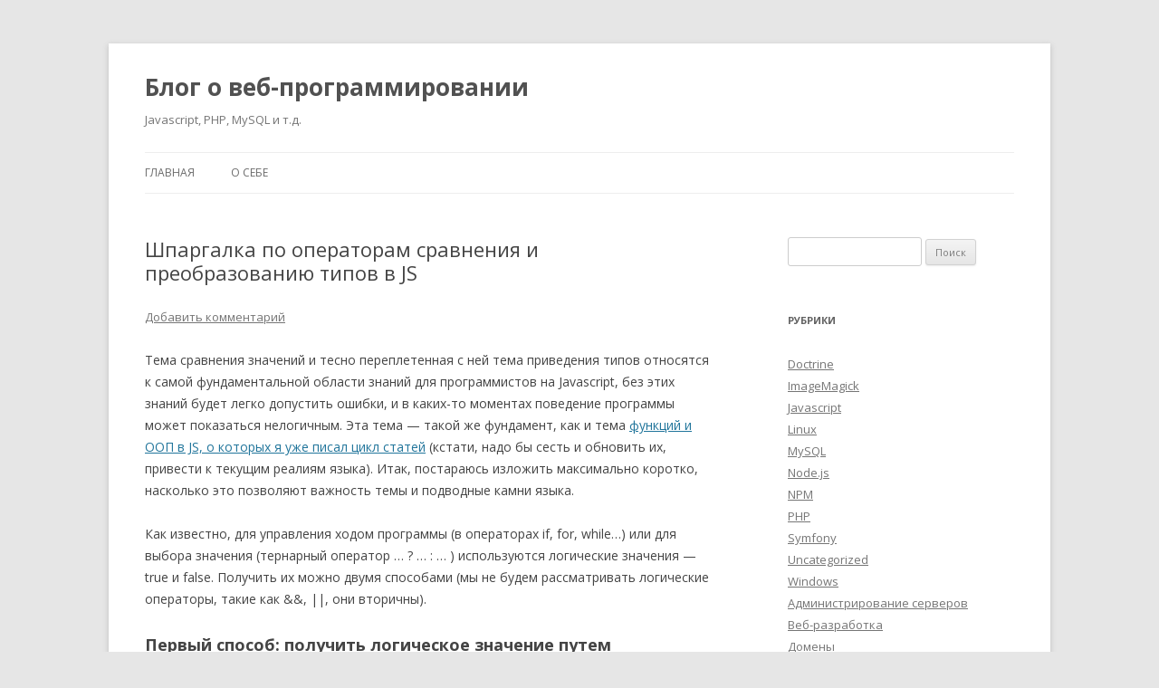

--- FILE ---
content_type: text/html; charset=UTF-8
request_url: https://zakirov.net/blog/2019/06/22/compare-convert-js-cheatsheet/
body_size: 14294
content:
<!DOCTYPE html>
<!--[if IE 7]>
<html class="ie ie7" lang="ru-RU">
<![endif]-->
<!--[if IE 8]>
<html class="ie ie8" lang="ru-RU">
<![endif]-->
<!--[if !(IE 7) & !(IE 8)]><!-->
<html lang="ru-RU">
<!--<![endif]-->
<head>
<meta charset="UTF-8" />
<meta name="viewport" content="width=device-width" />
<title>Шпаргалка по операторам сравнения и преобразованию типов в JS | Блог о веб-программировании</title>
<link rel="profile" href="http://gmpg.org/xfn/11" />
<link rel="pingback" href="https://zakirov.net/blog/xmlrpc.php" />
<!--[if lt IE 9]>
<script src="https://zakirov.net/blog/wp-content/themes/twentytwelve/js/html5.js" type="text/javascript"></script>
<![endif]-->
<meta name='robots' content='max-image-preview:large' />
<link rel='dns-prefetch' href='//fonts.googleapis.com' />
<link rel='dns-prefetch' href='//s.w.org' />
<link rel="alternate" type="application/rss+xml" title="Блог о веб-программировании &raquo; Лента" href="https://zakirov.net/blog/feed/" />
<link rel="alternate" type="application/rss+xml" title="Блог о веб-программировании &raquo; Лента комментариев" href="https://zakirov.net/blog/comments/feed/" />
<link rel="alternate" type="application/rss+xml" title="Блог о веб-программировании &raquo; Лента комментариев к &laquo;Шпаргалка по операторам сравнения и преобразованию типов в JS&raquo;" href="https://zakirov.net/blog/2019/06/22/compare-convert-js-cheatsheet/feed/" />
		<script type="text/javascript">
			window._wpemojiSettings = {"baseUrl":"https:\/\/s.w.org\/images\/core\/emoji\/13.1.0\/72x72\/","ext":".png","svgUrl":"https:\/\/s.w.org\/images\/core\/emoji\/13.1.0\/svg\/","svgExt":".svg","source":{"concatemoji":"https:\/\/zakirov.net\/blog\/wp-includes\/js\/wp-emoji-release.min.js?ver=5.8.12"}};
			!function(e,a,t){var n,r,o,i=a.createElement("canvas"),p=i.getContext&&i.getContext("2d");function s(e,t){var a=String.fromCharCode;p.clearRect(0,0,i.width,i.height),p.fillText(a.apply(this,e),0,0);e=i.toDataURL();return p.clearRect(0,0,i.width,i.height),p.fillText(a.apply(this,t),0,0),e===i.toDataURL()}function c(e){var t=a.createElement("script");t.src=e,t.defer=t.type="text/javascript",a.getElementsByTagName("head")[0].appendChild(t)}for(o=Array("flag","emoji"),t.supports={everything:!0,everythingExceptFlag:!0},r=0;r<o.length;r++)t.supports[o[r]]=function(e){if(!p||!p.fillText)return!1;switch(p.textBaseline="top",p.font="600 32px Arial",e){case"flag":return s([127987,65039,8205,9895,65039],[127987,65039,8203,9895,65039])?!1:!s([55356,56826,55356,56819],[55356,56826,8203,55356,56819])&&!s([55356,57332,56128,56423,56128,56418,56128,56421,56128,56430,56128,56423,56128,56447],[55356,57332,8203,56128,56423,8203,56128,56418,8203,56128,56421,8203,56128,56430,8203,56128,56423,8203,56128,56447]);case"emoji":return!s([10084,65039,8205,55357,56613],[10084,65039,8203,55357,56613])}return!1}(o[r]),t.supports.everything=t.supports.everything&&t.supports[o[r]],"flag"!==o[r]&&(t.supports.everythingExceptFlag=t.supports.everythingExceptFlag&&t.supports[o[r]]);t.supports.everythingExceptFlag=t.supports.everythingExceptFlag&&!t.supports.flag,t.DOMReady=!1,t.readyCallback=function(){t.DOMReady=!0},t.supports.everything||(n=function(){t.readyCallback()},a.addEventListener?(a.addEventListener("DOMContentLoaded",n,!1),e.addEventListener("load",n,!1)):(e.attachEvent("onload",n),a.attachEvent("onreadystatechange",function(){"complete"===a.readyState&&t.readyCallback()})),(n=t.source||{}).concatemoji?c(n.concatemoji):n.wpemoji&&n.twemoji&&(c(n.twemoji),c(n.wpemoji)))}(window,document,window._wpemojiSettings);
		</script>
		<style type="text/css">
img.wp-smiley,
img.emoji {
	display: inline !important;
	border: none !important;
	box-shadow: none !important;
	height: 1em !important;
	width: 1em !important;
	margin: 0 .07em !important;
	vertical-align: -0.1em !important;
	background: none !important;
	padding: 0 !important;
}
</style>
	<link rel='stylesheet' id='crayon-css'  href='https://zakirov.net/blog/wp-content/plugins/crayon-syntax-highlighter/css/min/crayon.min.css?ver=_2.7.2_beta' type='text/css' media='all' />
<link rel='stylesheet' id='crayon-theme-github-css'  href='https://zakirov.net/blog/wp-content/plugins/crayon-syntax-highlighter/themes/github/github.css?ver=_2.7.2_beta' type='text/css' media='all' />
<link rel='stylesheet' id='crayon-font-monaco-css'  href='https://zakirov.net/blog/wp-content/plugins/crayon-syntax-highlighter/fonts/monaco.css?ver=_2.7.2_beta' type='text/css' media='all' />
<link rel='stylesheet' id='wp-block-library-css'  href='https://zakirov.net/blog/wp-includes/css/dist/block-library/style.min.css?ver=5.8.12' type='text/css' media='all' />
<link rel='stylesheet' id='twentytwelve-fonts-css'  href='https://fonts.googleapis.com/css?family=Open+Sans:400italic,700italic,400,700&#038;subset=latin,latin-ext,cyrillic,cyrillic-ext' type='text/css' media='all' />
<link rel='stylesheet' id='twentytwelve-style-css'  href='https://zakirov.net/blog/wp-content/themes/twentytwelve/style.css?ver=5.8.12' type='text/css' media='all' />
<!--[if lt IE 9]>
<link rel='stylesheet' id='twentytwelve-ie-css'  href='https://zakirov.net/blog/wp-content/themes/twentytwelve/css/ie.css?ver=20121010' type='text/css' media='all' />
<![endif]-->
<script type='text/javascript' src='https://zakirov.net/blog/wp-includes/js/jquery/jquery.min.js?ver=3.6.0' id='jquery-core-js'></script>
<script type='text/javascript' src='https://zakirov.net/blog/wp-includes/js/jquery/jquery-migrate.min.js?ver=3.3.2' id='jquery-migrate-js'></script>
<script type='text/javascript' id='crayon_js-js-extra'>
/* <![CDATA[ */
var CrayonSyntaxSettings = {"version":"_2.7.2_beta","is_admin":"0","ajaxurl":"https:\/\/zakirov.net\/blog\/wp-admin\/admin-ajax.php","prefix":"crayon-","setting":"crayon-setting","selected":"crayon-setting-selected","changed":"crayon-setting-changed","special":"crayon-setting-special","orig_value":"data-orig-value","debug":""};
var CrayonSyntaxStrings = {"copy":"Press %s to Copy, %s to Paste","minimize":"Click To Expand Code"};
/* ]]> */
</script>
<script type='text/javascript' src='https://zakirov.net/blog/wp-content/plugins/crayon-syntax-highlighter/js/min/crayon.min.js?ver=_2.7.2_beta' id='crayon_js-js'></script>
<link rel="https://api.w.org/" href="https://zakirov.net/blog/wp-json/" /><link rel="alternate" type="application/json" href="https://zakirov.net/blog/wp-json/wp/v2/posts/270" /><link rel="EditURI" type="application/rsd+xml" title="RSD" href="https://zakirov.net/blog/xmlrpc.php?rsd" />
<link rel="wlwmanifest" type="application/wlwmanifest+xml" href="https://zakirov.net/blog/wp-includes/wlwmanifest.xml" /> 
<meta name="generator" content="WordPress 5.8.12" />
<link rel="canonical" href="https://zakirov.net/blog/2019/06/22/compare-convert-js-cheatsheet/" />
<link rel='shortlink' href='https://zakirov.net/blog/?p=270' />
<link rel="alternate" type="application/json+oembed" href="https://zakirov.net/blog/wp-json/oembed/1.0/embed?url=https%3A%2F%2Fzakirov.net%2Fblog%2F2019%2F06%2F22%2Fcompare-convert-js-cheatsheet%2F" />
<link rel="alternate" type="text/xml+oembed" href="https://zakirov.net/blog/wp-json/oembed/1.0/embed?url=https%3A%2F%2Fzakirov.net%2Fblog%2F2019%2F06%2F22%2Fcompare-convert-js-cheatsheet%2F&#038;format=xml" />
<link rel="icon" href="https://zakirov.net/blog/wp-content/uploads/2016/02/cropped-favicon-32x32.png" sizes="32x32" />
<link rel="icon" href="https://zakirov.net/blog/wp-content/uploads/2016/02/cropped-favicon-192x192.png" sizes="192x192" />
<link rel="apple-touch-icon" href="https://zakirov.net/blog/wp-content/uploads/2016/02/cropped-favicon-180x180.png" />
<meta name="msapplication-TileImage" content="https://zakirov.net/blog/wp-content/uploads/2016/02/cropped-favicon-270x270.png" />
</head>

<body class="post-template-default single single-post postid-270 single-format-standard custom-font-enabled single-author">
<div id="page" class="hfeed site">
	<header id="masthead" class="site-header" role="banner">
		<hgroup>
			<h1 class="site-title"><a href="https://zakirov.net/blog/" title="Блог о веб-программировании" rel="home">Блог о веб-программировании</a></h1>
			<h2 class="site-description">Javascript, PHP, MySQL и т.д.</h2>
		</hgroup>

		<nav id="site-navigation" class="main-navigation" role="navigation">
			<button class="menu-toggle">Меню</button>
			<a class="assistive-text" href="#content" title="Перейти к содержимому">Перейти к содержимому</a>
			<div class="nav-menu"><ul>
<li ><a href="https://zakirov.net/blog/">Главная</a></li><li class="page_item page-item-2"><a href="https://zakirov.net/blog/about/">О себе</a></li>
</ul></div>
		</nav><!-- #site-navigation -->

			</header><!-- #masthead -->

	<div id="main" class="wrapper">
	<div id="primary" class="site-content">
		<div id="content" role="main">

			
				
	<article id="post-270" class="post-270 post type-post status-publish format-standard hentry category-javascript category-node-js category-12 category-9">
				<header class="entry-header">
			
						<h1 class="entry-title">Шпаргалка по операторам сравнения и преобразованию типов в JS</h1>
										<div class="comments-link">
					<a href="https://zakirov.net/blog/2019/06/22/compare-convert-js-cheatsheet/#respond"><span class="leave-reply">Добавить комментарий</span></a>				</div><!-- .comments-link -->
					</header><!-- .entry-header -->

				<div class="entry-content">
			<p>Тема сравнения значений и тесно переплетенная с ней тема приведения типов относятся к самой фундаментальной области знаний для программистов на Javascript, без этих знаний будет легко допустить ошибки, и в каких-то моментах поведение программы может показаться нелогичным. Эта тема &#8212; такой же фундамент, как и тема <a href="/blog/2013/02/21/javascript-functions-index/">функций и ООП в JS, о которых я уже писал цикл статей</a> (кстати, надо бы сесть и обновить их, привести к текущим реалиям языка). Итак, постараюсь изложить максимально коротко, насколько это позволяют важность темы и подводные камни языка.<span id="more-270"></span></p>
<p>Как известно, для управления ходом программы (в операторах if, for, while&#8230;) или для выбора значения (тернарный оператор &#8230; ? &#8230; : &#8230; ) используются логические значения &#8212; true и false. Получить их можно двумя способами (мы не будем рассматривать логические операторы, такие как &amp;&amp;, ||, они вторичны).</p>
<h2><strong>Первый способ</strong>: получить логическое значение путем преобразования типов</h2>
<p>Например:</p><!-- Crayon Syntax Highlighter v_2.7.2_beta -->

		<div id="crayon-696e003eed43a313828494" class="crayon-syntax crayon-theme-github crayon-font-monaco crayon-os-mac print-yes notranslate" data-settings=" minimize scroll-mouseover" style=" margin-top: 12px; margin-bottom: 12px; font-size: 12px !important; line-height: 15px !important;">
		
			<div class="crayon-toolbar" data-settings=" mouseover overlay hide delay" style="font-size: 12px !important;height: 18px !important; line-height: 18px !important;"><span class="crayon-title"></span>
			<div class="crayon-tools" style="font-size: 12px !important;height: 18px !important; line-height: 18px !important;"><div class="crayon-button crayon-nums-button" title="Toggle Line Numbers"><div class="crayon-button-icon"></div></div><div class="crayon-button crayon-plain-button" title="Toggle Plain Code"><div class="crayon-button-icon"></div></div><div class="crayon-button crayon-wrap-button" title="Toggle Line Wrap"><div class="crayon-button-icon"></div></div><div class="crayon-button crayon-expand-button" title="Expand Code"><div class="crayon-button-icon"></div></div><div class="crayon-button crayon-copy-button" title="Copy"><div class="crayon-button-icon"></div></div><div class="crayon-button crayon-popup-button" title="Open Code In New Window"><div class="crayon-button-icon"></div></div></div></div>
			<div class="crayon-info" style="min-height: 16.8px !important; line-height: 16.8px !important;"></div>
			<div class="crayon-plain-wrap"><textarea wrap="soft" class="crayon-plain print-no" data-settings="dblclick" readonly style="-moz-tab-size:4; -o-tab-size:4; -webkit-tab-size:4; tab-size:4; font-size: 12px !important; line-height: 15px !important;">
console.log(Boolean(0)); // false
console.log(!0); // true
console.log(!!0); // false - аналог Boolean(0)</textarea></div>
			<div class="crayon-main" style="">
				<table class="crayon-table">
					<tr class="crayon-row">
				<td class="crayon-nums " data-settings="show">
					<div class="crayon-nums-content" style="font-size: 12px !important; line-height: 15px !important;"><div class="crayon-num" data-line="crayon-696e003eed43a313828494-1">1</div><div class="crayon-num crayon-striped-num" data-line="crayon-696e003eed43a313828494-2">2</div><div class="crayon-num" data-line="crayon-696e003eed43a313828494-3">3</div></div>
				</td>
						<td class="crayon-code"><div class="crayon-pre" style="font-size: 12px !important; line-height: 15px !important; -moz-tab-size:4; -o-tab-size:4; -webkit-tab-size:4; tab-size:4;"><div class="crayon-line" id="crayon-696e003eed43a313828494-1"><span class="crayon-v">console</span><span class="crayon-sy">.</span><span class="crayon-e">log</span><span class="crayon-sy">(</span><span class="crayon-t">Boolean</span><span class="crayon-sy">(</span><span class="crayon-cn">0</span><span class="crayon-sy">)</span><span class="crayon-sy">)</span><span class="crayon-sy">;</span><span class="crayon-h"> </span><span class="crayon-c">// false</span></div><div class="crayon-line crayon-striped-line" id="crayon-696e003eed43a313828494-2"><span class="crayon-v">console</span><span class="crayon-sy">.</span><span class="crayon-e">log</span><span class="crayon-sy">(</span><span class="crayon-o">!</span><span class="crayon-cn">0</span><span class="crayon-sy">)</span><span class="crayon-sy">;</span><span class="crayon-h"> </span><span class="crayon-c">// true</span></div><div class="crayon-line" id="crayon-696e003eed43a313828494-3"><span class="crayon-v">console</span><span class="crayon-sy">.</span><span class="crayon-e">log</span><span class="crayon-sy">(</span><span class="crayon-o">!</span><span class="crayon-o">!</span><span class="crayon-cn">0</span><span class="crayon-sy">)</span><span class="crayon-sy">;</span><span class="crayon-h"> </span><span class="crayon-c">// false - аналог Boolean(0)</span></div></div></td>
					</tr>
				</table>
			</div>
		</div>
<!-- [Format Time: 0.0003 seconds] -->
<p>Правила преобразования довольно простые:</p>
<h3><strong>false</strong> получается из:</h3>
<ul>
<li>Числа 0, специального значения NaN (Not a Number &#8212; число, которое не число, а ошибка)</li>
<li>null</li>
<li>undefined</li>
<li><strong>Пустой</strong> строки (совсем пустой, 0 символов)</li>
</ul>
<h3><strong>true</strong> получается из всего остального:</h3>
<ul>
<li>Любого числа, кроме 0 и NaN</li>
<li>Непустой строки, в том числе, <strong>состоящей из пробелов или &#171;0&#187;</strong></li>
<li><strong>Любого объекта</strong>, в том числе &#171;пустого&#187;, пустого массива, функции, и даже если нечаянно создать объект класса Boolean:</li>
</ul>
<p></p><!-- Crayon Syntax Highlighter v_2.7.2_beta -->

		<div id="crayon-696e003eed444195631938" class="crayon-syntax crayon-theme-github crayon-font-monaco crayon-os-mac print-yes notranslate" data-settings=" minimize scroll-mouseover" style=" margin-top: 12px; margin-bottom: 12px; font-size: 12px !important; line-height: 15px !important;">
		
			<div class="crayon-toolbar" data-settings=" mouseover overlay hide delay" style="font-size: 12px !important;height: 18px !important; line-height: 18px !important;"><span class="crayon-title"></span>
			<div class="crayon-tools" style="font-size: 12px !important;height: 18px !important; line-height: 18px !important;"><div class="crayon-button crayon-nums-button" title="Toggle Line Numbers"><div class="crayon-button-icon"></div></div><div class="crayon-button crayon-plain-button" title="Toggle Plain Code"><div class="crayon-button-icon"></div></div><div class="crayon-button crayon-wrap-button" title="Toggle Line Wrap"><div class="crayon-button-icon"></div></div><div class="crayon-button crayon-expand-button" title="Expand Code"><div class="crayon-button-icon"></div></div><div class="crayon-button crayon-copy-button" title="Copy"><div class="crayon-button-icon"></div></div><div class="crayon-button crayon-popup-button" title="Open Code In New Window"><div class="crayon-button-icon"></div></div></div></div>
			<div class="crayon-info" style="min-height: 16.8px !important; line-height: 16.8px !important;"></div>
			<div class="crayon-plain-wrap"><textarea wrap="soft" class="crayon-plain print-no" data-settings="dblclick" readonly style="-moz-tab-size:4; -o-tab-size:4; -webkit-tab-size:4; tab-size:4; font-size: 12px !important; line-height: 15px !important;">
console.log(!!{}); // true
console.log(!![]); // true
console.log(Boolean(0)); // false - все в порядке
console.log(!!new Boolean(0)); // true - осторожно, new создает объект!</textarea></div>
			<div class="crayon-main" style="">
				<table class="crayon-table">
					<tr class="crayon-row">
				<td class="crayon-nums " data-settings="show">
					<div class="crayon-nums-content" style="font-size: 12px !important; line-height: 15px !important;"><div class="crayon-num" data-line="crayon-696e003eed444195631938-1">1</div><div class="crayon-num crayon-striped-num" data-line="crayon-696e003eed444195631938-2">2</div><div class="crayon-num" data-line="crayon-696e003eed444195631938-3">3</div><div class="crayon-num crayon-striped-num" data-line="crayon-696e003eed444195631938-4">4</div></div>
				</td>
						<td class="crayon-code"><div class="crayon-pre" style="font-size: 12px !important; line-height: 15px !important; -moz-tab-size:4; -o-tab-size:4; -webkit-tab-size:4; tab-size:4;"><div class="crayon-line" id="crayon-696e003eed444195631938-1"><span class="crayon-v">console</span><span class="crayon-sy">.</span><span class="crayon-e">log</span><span class="crayon-sy">(</span><span class="crayon-o">!</span><span class="crayon-o">!</span><span class="crayon-sy">{</span><span class="crayon-sy">}</span><span class="crayon-sy">)</span><span class="crayon-sy">;</span><span class="crayon-h"> </span><span class="crayon-c">// true</span></div><div class="crayon-line crayon-striped-line" id="crayon-696e003eed444195631938-2"><span class="crayon-v">console</span><span class="crayon-sy">.</span><span class="crayon-e">log</span><span class="crayon-sy">(</span><span class="crayon-o">!</span><span class="crayon-o">!</span><span class="crayon-sy">[</span><span class="crayon-sy">]</span><span class="crayon-sy">)</span><span class="crayon-sy">;</span><span class="crayon-h"> </span><span class="crayon-c">// true</span></div><div class="crayon-line" id="crayon-696e003eed444195631938-3"><span class="crayon-v">console</span><span class="crayon-sy">.</span><span class="crayon-e">log</span><span class="crayon-sy">(</span><span class="crayon-t">Boolean</span><span class="crayon-sy">(</span><span class="crayon-cn">0</span><span class="crayon-sy">)</span><span class="crayon-sy">)</span><span class="crayon-sy">;</span><span class="crayon-h"> </span><span class="crayon-c">// false - все в порядке</span></div><div class="crayon-line crayon-striped-line" id="crayon-696e003eed444195631938-4"><span class="crayon-v">console</span><span class="crayon-sy">.</span><span class="crayon-e">log</span><span class="crayon-sy">(</span><span class="crayon-o">!</span><span class="crayon-o">!</span><span class="crayon-r">new</span><span class="crayon-h"> </span><span class="crayon-t">Boolean</span><span class="crayon-sy">(</span><span class="crayon-cn">0</span><span class="crayon-sy">)</span><span class="crayon-sy">)</span><span class="crayon-sy">;</span><span class="crayon-h"> </span><span class="crayon-c">// true - осторожно, new создает объект!</span></div></div></td>
					</tr>
				</table>
			</div>
		</div>
<!-- [Format Time: 0.0005 seconds] -->
<p>Кстати, как узнать, что в переменной объект? Нужно определить, к какому из 6 типов она относится &#8212; это три примитивных (<strong>number</strong>, <strong>string</strong>, <strong>boolean</strong>), два специальных пустых типа (<strong>undefined</strong>, <strong>null</strong>) и, собственно, объектный тип (<strong>object</strong>). Для этого в JS существует оператор <strong>typeof</strong>, но у него есть некоторые тонкие моменты:</p><!-- Crayon Syntax Highlighter v_2.7.2_beta -->

		<div id="crayon-696e003eed447446622426" class="crayon-syntax crayon-theme-github crayon-font-monaco crayon-os-mac print-yes notranslate" data-settings=" minimize scroll-mouseover" style=" margin-top: 12px; margin-bottom: 12px; font-size: 12px !important; line-height: 15px !important;">
		
			<div class="crayon-toolbar" data-settings=" mouseover overlay hide delay" style="font-size: 12px !important;height: 18px !important; line-height: 18px !important;"><span class="crayon-title"></span>
			<div class="crayon-tools" style="font-size: 12px !important;height: 18px !important; line-height: 18px !important;"><div class="crayon-button crayon-nums-button" title="Toggle Line Numbers"><div class="crayon-button-icon"></div></div><div class="crayon-button crayon-plain-button" title="Toggle Plain Code"><div class="crayon-button-icon"></div></div><div class="crayon-button crayon-wrap-button" title="Toggle Line Wrap"><div class="crayon-button-icon"></div></div><div class="crayon-button crayon-expand-button" title="Expand Code"><div class="crayon-button-icon"></div></div><div class="crayon-button crayon-copy-button" title="Copy"><div class="crayon-button-icon"></div></div><div class="crayon-button crayon-popup-button" title="Open Code In New Window"><div class="crayon-button-icon"></div></div></div></div>
			<div class="crayon-info" style="min-height: 16.8px !important; line-height: 16.8px !important;"></div>
			<div class="crayon-plain-wrap"><textarea wrap="soft" class="crayon-plain print-no" data-settings="dblclick" readonly style="-moz-tab-size:4; -o-tab-size:4; -webkit-tab-size:4; tab-size:4; font-size: 12px !important; line-height: 15px !important;">
console.log(typeof []); // "object" - массивы - это объекты, типа "массив" в JS нет
console.log(typeof null); // "object" - это официальный глюк JS, смиритесь
console.log(typeof function(){}); // "function" - хотя функция - объект</textarea></div>
			<div class="crayon-main" style="">
				<table class="crayon-table">
					<tr class="crayon-row">
				<td class="crayon-nums " data-settings="show">
					<div class="crayon-nums-content" style="font-size: 12px !important; line-height: 15px !important;"><div class="crayon-num" data-line="crayon-696e003eed447446622426-1">1</div><div class="crayon-num crayon-striped-num" data-line="crayon-696e003eed447446622426-2">2</div><div class="crayon-num" data-line="crayon-696e003eed447446622426-3">3</div></div>
				</td>
						<td class="crayon-code"><div class="crayon-pre" style="font-size: 12px !important; line-height: 15px !important; -moz-tab-size:4; -o-tab-size:4; -webkit-tab-size:4; tab-size:4;"><div class="crayon-line" id="crayon-696e003eed447446622426-1"><span class="crayon-v">console</span><span class="crayon-sy">.</span><span class="crayon-e">log</span><span class="crayon-sy">(</span><span class="crayon-i">typeof</span><span class="crayon-h"> </span><span class="crayon-sy">[</span><span class="crayon-sy">]</span><span class="crayon-sy">)</span><span class="crayon-sy">;</span><span class="crayon-h"> </span><span class="crayon-c">// "object" - массивы - это объекты, типа "массив" в JS нет</span></div><div class="crayon-line crayon-striped-line" id="crayon-696e003eed447446622426-2"><span class="crayon-v">console</span><span class="crayon-sy">.</span><span class="crayon-e">log</span><span class="crayon-sy">(</span><span class="crayon-e">typeof </span><span class="crayon-t">null</span><span class="crayon-sy">)</span><span class="crayon-sy">;</span><span class="crayon-h"> </span><span class="crayon-c">// "object" - это официальный глюк JS, смиритесь</span></div><div class="crayon-line" id="crayon-696e003eed447446622426-3"><span class="crayon-v">console</span><span class="crayon-sy">.</span><span class="crayon-e">log</span><span class="crayon-sy">(</span><span class="crayon-e">typeof </span><span class="crayon-t">function</span><span class="crayon-sy">(</span><span class="crayon-sy">)</span><span class="crayon-sy">{</span><span class="crayon-sy">}</span><span class="crayon-sy">)</span><span class="crayon-sy">;</span><span class="crayon-h"> </span><span class="crayon-c">// "function" - хотя функция - объект</span></div></div></td>
					</tr>
				</table>
			</div>
		</div>
<!-- [Format Time: 0.0002 seconds] -->
<p>Определить, что в переменной массив, можно двумя способами:</p><!-- Crayon Syntax Highlighter v_2.7.2_beta -->

		<div id="crayon-696e003eed44b474636492" class="crayon-syntax crayon-theme-github crayon-font-monaco crayon-os-mac print-yes notranslate" data-settings=" minimize scroll-mouseover" style=" margin-top: 12px; margin-bottom: 12px; font-size: 12px !important; line-height: 15px !important;">
		
			<div class="crayon-toolbar" data-settings=" mouseover overlay hide delay" style="font-size: 12px !important;height: 18px !important; line-height: 18px !important;"><span class="crayon-title"></span>
			<div class="crayon-tools" style="font-size: 12px !important;height: 18px !important; line-height: 18px !important;"><div class="crayon-button crayon-nums-button" title="Toggle Line Numbers"><div class="crayon-button-icon"></div></div><div class="crayon-button crayon-plain-button" title="Toggle Plain Code"><div class="crayon-button-icon"></div></div><div class="crayon-button crayon-wrap-button" title="Toggle Line Wrap"><div class="crayon-button-icon"></div></div><div class="crayon-button crayon-expand-button" title="Expand Code"><div class="crayon-button-icon"></div></div><div class="crayon-button crayon-copy-button" title="Copy"><div class="crayon-button-icon"></div></div><div class="crayon-button crayon-popup-button" title="Open Code In New Window"><div class="crayon-button-icon"></div></div></div></div>
			<div class="crayon-info" style="min-height: 16.8px !important; line-height: 16.8px !important;"></div>
			<div class="crayon-plain-wrap"><textarea wrap="soft" class="crayon-plain print-no" data-settings="dblclick" readonly style="-moz-tab-size:4; -o-tab-size:4; -webkit-tab-size:4; tab-size:4; font-size: 12px !important; line-height: 15px !important;">
console.log([] instanceof Array); // true
console.log(Array.isArray([])); // true</textarea></div>
			<div class="crayon-main" style="">
				<table class="crayon-table">
					<tr class="crayon-row">
				<td class="crayon-nums " data-settings="show">
					<div class="crayon-nums-content" style="font-size: 12px !important; line-height: 15px !important;"><div class="crayon-num" data-line="crayon-696e003eed44b474636492-1">1</div><div class="crayon-num crayon-striped-num" data-line="crayon-696e003eed44b474636492-2">2</div></div>
				</td>
						<td class="crayon-code"><div class="crayon-pre" style="font-size: 12px !important; line-height: 15px !important; -moz-tab-size:4; -o-tab-size:4; -webkit-tab-size:4; tab-size:4;"><div class="crayon-line" id="crayon-696e003eed44b474636492-1"><span class="crayon-v">console</span><span class="crayon-sy">.</span><span class="crayon-e">log</span><span class="crayon-sy">(</span><span class="crayon-sy">[</span><span class="crayon-sy">]</span><span class="crayon-h"> </span><span class="crayon-r">instanceof</span><span class="crayon-h"> </span><span class="crayon-t">Array</span><span class="crayon-sy">)</span><span class="crayon-sy">;</span><span class="crayon-h"> </span><span class="crayon-c">// true</span></div><div class="crayon-line crayon-striped-line" id="crayon-696e003eed44b474636492-2"><span class="crayon-v">console</span><span class="crayon-sy">.</span><span class="crayon-e">log</span><span class="crayon-sy">(</span><span class="crayon-t">Array</span><span class="crayon-sy">.</span><span class="crayon-e">isArray</span><span class="crayon-sy">(</span><span class="crayon-sy">[</span><span class="crayon-sy">]</span><span class="crayon-sy">)</span><span class="crayon-sy">)</span><span class="crayon-sy">;</span><span class="crayon-h"> </span><span class="crayon-c">// true</span></div></div></td>
					</tr>
				</table>
			</div>
		</div>
<!-- [Format Time: 0.0003 seconds] -->
<p></p>
<h2>Второй способ: операторы сравнения</h2>
<h3><strong>Строгое равенство (===)</strong></h3>
<p>Самый простой и понятный вариант: два операнда сравниваются сначала по типам, если тип один, идет сравнение по значению. Для примитивных типов есть одно исключение &#8212; <strong>NaN при любых сравнениях, даже с собой, всегда дает false</strong>. А объекты равны только в случае, если оба операнда ссылаются на <strong>один и тот же объект</strong>:</p><!-- Crayon Syntax Highlighter v_2.7.2_beta -->

		<div id="crayon-696e003eed44d136376134" class="crayon-syntax crayon-theme-github crayon-font-monaco crayon-os-mac print-yes notranslate" data-settings=" minimize scroll-mouseover" style=" margin-top: 12px; margin-bottom: 12px; font-size: 12px !important; line-height: 15px !important;">
		
			<div class="crayon-toolbar" data-settings=" mouseover overlay hide delay" style="font-size: 12px !important;height: 18px !important; line-height: 18px !important;"><span class="crayon-title"></span>
			<div class="crayon-tools" style="font-size: 12px !important;height: 18px !important; line-height: 18px !important;"><div class="crayon-button crayon-nums-button" title="Toggle Line Numbers"><div class="crayon-button-icon"></div></div><div class="crayon-button crayon-plain-button" title="Toggle Plain Code"><div class="crayon-button-icon"></div></div><div class="crayon-button crayon-wrap-button" title="Toggle Line Wrap"><div class="crayon-button-icon"></div></div><div class="crayon-button crayon-expand-button" title="Expand Code"><div class="crayon-button-icon"></div></div><div class="crayon-button crayon-copy-button" title="Copy"><div class="crayon-button-icon"></div></div><div class="crayon-button crayon-popup-button" title="Open Code In New Window"><div class="crayon-button-icon"></div></div></div></div>
			<div class="crayon-info" style="min-height: 16.8px !important; line-height: 16.8px !important;"></div>
			<div class="crayon-plain-wrap"><textarea wrap="soft" class="crayon-plain print-no" data-settings="dblclick" readonly style="-moz-tab-size:4; -o-tab-size:4; -webkit-tab-size:4; tab-size:4; font-size: 12px !important; line-height: 15px !important;">
console.log(0 === 0); // true
console.log(NaN === NaN); // false - особый случай
console.log(0 === "0"); // false - разные типы
console.log([] === []); // false - разные объекты, хоть и похожи
var a = [], b = a;
console.log(a === b); // true - один и тот же объект</textarea></div>
			<div class="crayon-main" style="">
				<table class="crayon-table">
					<tr class="crayon-row">
				<td class="crayon-nums " data-settings="show">
					<div class="crayon-nums-content" style="font-size: 12px !important; line-height: 15px !important;"><div class="crayon-num" data-line="crayon-696e003eed44d136376134-1">1</div><div class="crayon-num crayon-striped-num" data-line="crayon-696e003eed44d136376134-2">2</div><div class="crayon-num" data-line="crayon-696e003eed44d136376134-3">3</div><div class="crayon-num crayon-striped-num" data-line="crayon-696e003eed44d136376134-4">4</div><div class="crayon-num" data-line="crayon-696e003eed44d136376134-5">5</div><div class="crayon-num crayon-striped-num" data-line="crayon-696e003eed44d136376134-6">6</div></div>
				</td>
						<td class="crayon-code"><div class="crayon-pre" style="font-size: 12px !important; line-height: 15px !important; -moz-tab-size:4; -o-tab-size:4; -webkit-tab-size:4; tab-size:4;"><div class="crayon-line" id="crayon-696e003eed44d136376134-1"><span class="crayon-v">console</span><span class="crayon-sy">.</span><span class="crayon-e">log</span><span class="crayon-sy">(</span><span class="crayon-cn">0</span><span class="crayon-h"> </span><span class="crayon-o">===</span><span class="crayon-h"> </span><span class="crayon-cn">0</span><span class="crayon-sy">)</span><span class="crayon-sy">;</span><span class="crayon-h"> </span><span class="crayon-c">// true</span></div><div class="crayon-line crayon-striped-line" id="crayon-696e003eed44d136376134-2"><span class="crayon-v">console</span><span class="crayon-sy">.</span><span class="crayon-e">log</span><span class="crayon-sy">(</span><span class="crayon-v">NaN</span><span class="crayon-h"> </span><span class="crayon-o">===</span><span class="crayon-h"> </span><span class="crayon-v">NaN</span><span class="crayon-sy">)</span><span class="crayon-sy">;</span><span class="crayon-h"> </span><span class="crayon-c">// false - особый случай</span></div><div class="crayon-line" id="crayon-696e003eed44d136376134-3"><span class="crayon-v">console</span><span class="crayon-sy">.</span><span class="crayon-e">log</span><span class="crayon-sy">(</span><span class="crayon-cn">0</span><span class="crayon-h"> </span><span class="crayon-o">===</span><span class="crayon-h"> </span><span class="crayon-s">"0"</span><span class="crayon-sy">)</span><span class="crayon-sy">;</span><span class="crayon-h"> </span><span class="crayon-c">// false - разные типы</span></div><div class="crayon-line crayon-striped-line" id="crayon-696e003eed44d136376134-4"><span class="crayon-v">console</span><span class="crayon-sy">.</span><span class="crayon-e">log</span><span class="crayon-sy">(</span><span class="crayon-sy">[</span><span class="crayon-sy">]</span><span class="crayon-h"> </span><span class="crayon-o">===</span><span class="crayon-h"> </span><span class="crayon-sy">[</span><span class="crayon-sy">]</span><span class="crayon-sy">)</span><span class="crayon-sy">;</span><span class="crayon-h"> </span><span class="crayon-c">// false - разные объекты, хоть и похожи</span></div><div class="crayon-line" id="crayon-696e003eed44d136376134-5"><span class="crayon-t">var</span><span class="crayon-h"> </span><span class="crayon-v">a</span><span class="crayon-h"> </span><span class="crayon-o">=</span><span class="crayon-h"> </span><span class="crayon-sy">[</span><span class="crayon-sy">]</span><span class="crayon-sy">,</span><span class="crayon-h"> </span><span class="crayon-v">b</span><span class="crayon-h"> </span><span class="crayon-o">=</span><span class="crayon-h"> </span><span class="crayon-v">a</span><span class="crayon-sy">;</span></div><div class="crayon-line crayon-striped-line" id="crayon-696e003eed44d136376134-6"><span class="crayon-v">console</span><span class="crayon-sy">.</span><span class="crayon-e">log</span><span class="crayon-sy">(</span><span class="crayon-v">a</span><span class="crayon-h"> </span><span class="crayon-o">===</span><span class="crayon-h"> </span><span class="crayon-v">b</span><span class="crayon-sy">)</span><span class="crayon-sy">;</span><span class="crayon-h"> </span><span class="crayon-c">// true - один и тот же объект</span></div></div></td>
					</tr>
				</table>
			</div>
		</div>
<!-- [Format Time: 0.0003 seconds] -->
<p></p>
<h3>Нестрогое или абстрактное равенство (==)</h3>
<p>Запомните, что это <strong>опасная</strong> штука со множеством нюансов:</p>
<ul>
<li>null == undefined дает <strong>true</strong> &#8212; это надо запомнить (null === undefined при этом дает <strong>false</strong>)</li>
<li>Нестрогое проверка на равенство null и undefined с <strong>чем угодно другим</strong> всегда дает <strong>false</strong></li>
<li>NaN, как и при строгом равенстве, ни с чем сравнивать нельзя &#8212; всегда будет <strong>false</strong></li>
<li>Два объекта равны, только если это <strong>один и тот же объект</strong></li>
<li>Два <strong>примитива</strong> одного типа сравниваются по значению &#8212; тут без сюрпризов</li>
<li>Два операнда <strong>разного</strong> типа приводятся к <strong>числовому типу</strong> и после этого сравниваются по значению (об этом будет ниже)</li>
</ul>
<h3>Сравнение на больше-меньше (&gt;, &lt;, &gt;=, &lt;=)</h3>
<ul>
<li>Числа сравниваются без сюрпризов, не забываем про <strong>NaN</strong>, сравнение с которым всегда дает <strong>false</strong></li>
<li>Две строки сравниваются лексикографически, то есть &#171;как в словаре&#187;, но учитывая расположение символов в кодовой таблице Unicode</li>
<li><strong>Во всех остальных случаях</strong> оба операнда приводятся к <strong>числовому типу</strong> и получившиеся значения сравниваются</li>
</ul>
<h3>Приведение к числовому типу в Javascript</h3>
<ul>
<li><strong>null</strong> и <strong>false</strong> превращаются в <strong>0</strong></li>
<li><strong>true</strong> превращается в <strong>1</strong></li>
<li><strong>undefined</strong> превращается в <strong>NaN</strong> со всеми вытекающими проблемами для сравнения &#8212; любое сравнение даст <strong>false</strong>!</li>
<li>У <strong>строк</strong> сначала отбрасываются <strong>пробельные символы в начале и в конце</strong>, если ничего не осталось, то это <strong>0</strong>, если остается какое-то <strong>число</strong>, в том числе с десятичной точкой (&#171;1.23&#187;), с минусом в начале или заданное через экспоненту (&#171;1e3&#187; &#8212; это 1*10³, то есть 1000), то оно считывается, иначе<strong> &#8212; это NaN</strong>, опять же, не сравнимая ни с чем величина. Учтите, что функции <strong>parseInt()</strong> и <strong>parseFloat()</strong> работают немного по-другому &#8212; они позволяют иметь в строке после числа любые другие символы, они просто проигнорируются. Кроме того, <strong>parseInt()</strong> умеет получать из строки не только десятичные числа, но и числа с другими основаниями &#8212; двоичные, шестнадцатеричные и т.д., но в случае строки &#171;1e3&#187; считывает только 1, остальное игнорирует</li>
<li>У <strong>объектов</strong> вызывается метод <strong>valueOf()</strong>, а если его нет или он возвращает не примитив, то вызывается <strong>toString()</strong>. Далее, если полученный примитив не является числом, то идет следующий этап приведения к числу по правилам выше.</li>
</ul>
<h4>Некоторые дефолтные преобразования объектов в числа (если мы не задали соответствующие методы для объекта или его прототипа):</h4>
<ul>
<li>Метод toString() у <strong>массивов</strong> дает строку, в которой через запятую перечислены элементы массива. Эту строку пробуем затем превратить в число, и тут уже все зависит от содержимого массива, см. примеры ниже</li>
<li>Тот же метод для <strong>обычных объектов</strong> возвращает строку <strong>&#171;[object Object]&#187;</strong>, поэтому результатом преобразования в число будет <strong>NaN</strong></li>
<li>Для <strong>функций</strong> возвращается строка с содержимым кода функции, начиная со слова function, поэтому преобразование в число снова дает <strong>NaN</strong></li>
<li>Для <strong>дат (объектов класса Date)</strong> метод valueOf() вернет количество миллисекунд с начала Эпохи Юникса. Поэтому есть интересное следствие: если есть два объекта даты, указывающие на одну и ту же временную точку, то строгое или нестрогое равенство (===, ==) вернет <strong>false</strong>, потому что это разные объекты, а вот если сравнить через &gt;= или &lt;=, либо же оба операнда принудительно привести к числу, то вернется <strong>true</strong>, потому что число миллисекунд одинаково.</li>
</ul>
<h4>Примеры преобразований к числу (этого можно добиться, воспользовавшись унарным плюсом или через Number()):</h4>
<p></p><!-- Crayon Syntax Highlighter v_2.7.2_beta -->

		<div id="crayon-696e003eed450326072132" class="crayon-syntax crayon-theme-github crayon-font-monaco crayon-os-mac print-yes notranslate" data-settings=" minimize scroll-mouseover" style=" margin-top: 12px; margin-bottom: 12px; font-size: 12px !important; line-height: 15px !important;">
		
			<div class="crayon-toolbar" data-settings=" mouseover overlay hide delay" style="font-size: 12px !important;height: 18px !important; line-height: 18px !important;"><span class="crayon-title"></span>
			<div class="crayon-tools" style="font-size: 12px !important;height: 18px !important; line-height: 18px !important;"><div class="crayon-button crayon-nums-button" title="Toggle Line Numbers"><div class="crayon-button-icon"></div></div><div class="crayon-button crayon-plain-button" title="Toggle Plain Code"><div class="crayon-button-icon"></div></div><div class="crayon-button crayon-wrap-button" title="Toggle Line Wrap"><div class="crayon-button-icon"></div></div><div class="crayon-button crayon-expand-button" title="Expand Code"><div class="crayon-button-icon"></div></div><div class="crayon-button crayon-copy-button" title="Copy"><div class="crayon-button-icon"></div></div><div class="crayon-button crayon-popup-button" title="Open Code In New Window"><div class="crayon-button-icon"></div></div></div></div>
			<div class="crayon-info" style="min-height: 16.8px !important; line-height: 16.8px !important;"></div>
			<div class="crayon-plain-wrap"><textarea wrap="soft" class="crayon-plain print-no" data-settings="dblclick" readonly style="-moz-tab-size:4; -o-tab-size:4; -webkit-tab-size:4; tab-size:4; font-size: 12px !important; line-height: 15px !important;">
console.log(+true); // 1
console.log(+null); // 0
console.log(+undefined); // NaN
console.log(+"  1e3  "); // 1000
console.log(+[]); // 0 - сначала получаем пустую строку, она превращается в 0
console.log(+[1]); // 1 - сначала получаем строку "1", она превращается в 1
console.log(+[1, 2, 3]); // NaN - сначала получаем строку "1,2,3", она превращается в NaN
console.log(+{}); // NaN - сначала получается строка "[object Object]"
console.log(+(new Date)); // 1561229499856 - у вас будет другое текущее время

var obj = {};
console.log(+obj.someField); // NaN - обращение с несуществующему полю дает undefined</textarea></div>
			<div class="crayon-main" style="">
				<table class="crayon-table">
					<tr class="crayon-row">
				<td class="crayon-nums " data-settings="show">
					<div class="crayon-nums-content" style="font-size: 12px !important; line-height: 15px !important;"><div class="crayon-num" data-line="crayon-696e003eed450326072132-1">1</div><div class="crayon-num crayon-striped-num" data-line="crayon-696e003eed450326072132-2">2</div><div class="crayon-num" data-line="crayon-696e003eed450326072132-3">3</div><div class="crayon-num crayon-striped-num" data-line="crayon-696e003eed450326072132-4">4</div><div class="crayon-num" data-line="crayon-696e003eed450326072132-5">5</div><div class="crayon-num crayon-striped-num" data-line="crayon-696e003eed450326072132-6">6</div><div class="crayon-num" data-line="crayon-696e003eed450326072132-7">7</div><div class="crayon-num crayon-striped-num" data-line="crayon-696e003eed450326072132-8">8</div><div class="crayon-num" data-line="crayon-696e003eed450326072132-9">9</div><div class="crayon-num crayon-striped-num" data-line="crayon-696e003eed450326072132-10">10</div><div class="crayon-num" data-line="crayon-696e003eed450326072132-11">11</div><div class="crayon-num crayon-striped-num" data-line="crayon-696e003eed450326072132-12">12</div></div>
				</td>
						<td class="crayon-code"><div class="crayon-pre" style="font-size: 12px !important; line-height: 15px !important; -moz-tab-size:4; -o-tab-size:4; -webkit-tab-size:4; tab-size:4;"><div class="crayon-line" id="crayon-696e003eed450326072132-1"><span class="crayon-v">console</span><span class="crayon-sy">.</span><span class="crayon-e">log</span><span class="crayon-sy">(</span><span class="crayon-o">+</span><span class="crayon-t">true</span><span class="crayon-sy">)</span><span class="crayon-sy">;</span><span class="crayon-h"> </span><span class="crayon-c">// 1</span></div><div class="crayon-line crayon-striped-line" id="crayon-696e003eed450326072132-2"><span class="crayon-v">console</span><span class="crayon-sy">.</span><span class="crayon-e">log</span><span class="crayon-sy">(</span><span class="crayon-o">+</span><span class="crayon-t">null</span><span class="crayon-sy">)</span><span class="crayon-sy">;</span><span class="crayon-h"> </span><span class="crayon-c">// 0</span></div><div class="crayon-line" id="crayon-696e003eed450326072132-3"><span class="crayon-v">console</span><span class="crayon-sy">.</span><span class="crayon-e">log</span><span class="crayon-sy">(</span><span class="crayon-o">+</span><span class="crayon-v">undefined</span><span class="crayon-sy">)</span><span class="crayon-sy">;</span><span class="crayon-h"> </span><span class="crayon-c">// NaN</span></div><div class="crayon-line crayon-striped-line" id="crayon-696e003eed450326072132-4"><span class="crayon-v">console</span><span class="crayon-sy">.</span><span class="crayon-e">log</span><span class="crayon-sy">(</span><span class="crayon-o">+</span><span class="crayon-s">"&nbsp;&nbsp;1e3&nbsp;&nbsp;"</span><span class="crayon-sy">)</span><span class="crayon-sy">;</span><span class="crayon-h"> </span><span class="crayon-c">// 1000</span></div><div class="crayon-line" id="crayon-696e003eed450326072132-5"><span class="crayon-v">console</span><span class="crayon-sy">.</span><span class="crayon-e">log</span><span class="crayon-sy">(</span><span class="crayon-o">+</span><span class="crayon-sy">[</span><span class="crayon-sy">]</span><span class="crayon-sy">)</span><span class="crayon-sy">;</span><span class="crayon-h"> </span><span class="crayon-c">// 0 - сначала получаем пустую строку, она превращается в 0</span></div><div class="crayon-line crayon-striped-line" id="crayon-696e003eed450326072132-6"><span class="crayon-v">console</span><span class="crayon-sy">.</span><span class="crayon-e">log</span><span class="crayon-sy">(</span><span class="crayon-o">+</span><span class="crayon-sy">[</span><span class="crayon-cn">1</span><span class="crayon-sy">]</span><span class="crayon-sy">)</span><span class="crayon-sy">;</span><span class="crayon-h"> </span><span class="crayon-c">// 1 - сначала получаем строку "1", она превращается в 1</span></div><div class="crayon-line" id="crayon-696e003eed450326072132-7"><span class="crayon-v">console</span><span class="crayon-sy">.</span><span class="crayon-e">log</span><span class="crayon-sy">(</span><span class="crayon-o">+</span><span class="crayon-sy">[</span><span class="crayon-cn">1</span><span class="crayon-sy">,</span><span class="crayon-h"> </span><span class="crayon-cn">2</span><span class="crayon-sy">,</span><span class="crayon-h"> </span><span class="crayon-cn">3</span><span class="crayon-sy">]</span><span class="crayon-sy">)</span><span class="crayon-sy">;</span><span class="crayon-h"> </span><span class="crayon-c">// NaN - сначала получаем строку "1,2,3", она превращается в NaN</span></div><div class="crayon-line crayon-striped-line" id="crayon-696e003eed450326072132-8"><span class="crayon-v">console</span><span class="crayon-sy">.</span><span class="crayon-e">log</span><span class="crayon-sy">(</span><span class="crayon-o">+</span><span class="crayon-sy">{</span><span class="crayon-sy">}</span><span class="crayon-sy">)</span><span class="crayon-sy">;</span><span class="crayon-h"> </span><span class="crayon-c">// NaN - сначала получается строка "[object Object]"</span></div><div class="crayon-line" id="crayon-696e003eed450326072132-9"><span class="crayon-v">console</span><span class="crayon-sy">.</span><span class="crayon-e">log</span><span class="crayon-sy">(</span><span class="crayon-o">+</span><span class="crayon-sy">(</span><span class="crayon-r">new</span><span class="crayon-h"> </span><span class="crayon-v">Date</span><span class="crayon-sy">)</span><span class="crayon-sy">)</span><span class="crayon-sy">;</span><span class="crayon-h"> </span><span class="crayon-c">// 1561229499856 - у вас будет другое текущее время</span></div><div class="crayon-line crayon-striped-line" id="crayon-696e003eed450326072132-10">&nbsp;</div><div class="crayon-line" id="crayon-696e003eed450326072132-11"><span class="crayon-t">var</span><span class="crayon-h"> </span><span class="crayon-v">obj</span><span class="crayon-h"> </span><span class="crayon-o">=</span><span class="crayon-h"> </span><span class="crayon-sy">{</span><span class="crayon-sy">}</span><span class="crayon-sy">;</span></div><div class="crayon-line crayon-striped-line" id="crayon-696e003eed450326072132-12"><span class="crayon-v">console</span><span class="crayon-sy">.</span><span class="crayon-e">log</span><span class="crayon-sy">(</span><span class="crayon-o">+</span><span class="crayon-v">obj</span><span class="crayon-sy">.</span><span class="crayon-v">someField</span><span class="crayon-sy">)</span><span class="crayon-sy">;</span><span class="crayon-h"> </span><span class="crayon-c">// NaN - обращение с несуществующему полю дает undefined</span></div></div></td>
					</tr>
				</table>
			</div>
		</div>
<!-- [Format Time: 0.0004 seconds] -->
<p></p>
<h3>Разные примеры сравнения, в том числе затейливые:</h3>
<p></p><!-- Crayon Syntax Highlighter v_2.7.2_beta -->

		<div id="crayon-696e003eed454807239912" class="crayon-syntax crayon-theme-github crayon-font-monaco crayon-os-mac print-yes notranslate" data-settings=" minimize scroll-mouseover" style=" margin-top: 12px; margin-bottom: 12px; font-size: 12px !important; line-height: 15px !important;">
		
			<div class="crayon-toolbar" data-settings=" mouseover overlay hide delay" style="font-size: 12px !important;height: 18px !important; line-height: 18px !important;"><span class="crayon-title"></span>
			<div class="crayon-tools" style="font-size: 12px !important;height: 18px !important; line-height: 18px !important;"><div class="crayon-button crayon-nums-button" title="Toggle Line Numbers"><div class="crayon-button-icon"></div></div><div class="crayon-button crayon-plain-button" title="Toggle Plain Code"><div class="crayon-button-icon"></div></div><div class="crayon-button crayon-wrap-button" title="Toggle Line Wrap"><div class="crayon-button-icon"></div></div><div class="crayon-button crayon-expand-button" title="Expand Code"><div class="crayon-button-icon"></div></div><div class="crayon-button crayon-copy-button" title="Copy"><div class="crayon-button-icon"></div></div><div class="crayon-button crayon-popup-button" title="Open Code In New Window"><div class="crayon-button-icon"></div></div></div></div>
			<div class="crayon-info" style="min-height: 16.8px !important; line-height: 16.8px !important;"></div>
			<div class="crayon-plain-wrap"><textarea wrap="soft" class="crayon-plain print-no" data-settings="dblclick" readonly style="-moz-tab-size:4; -o-tab-size:4; -webkit-tab-size:4; tab-size:4; font-size: 12px !important; line-height: 15px !important;">
console.log(NaN === NaN); // false - несравнимая ни с чем величина NaN
console.log(undefined === null); // false
console.log(undefined == null); // true - просто запомнить
console.log(undefined == 0); // false
console.log(null == 0); // false
console.log(undefined &gt;= 0); // false - undefined становится NaN
console.log(null &gt;= 0); // true - null становится 0
console.log(1 === "1"); // false
console.log(1 == " 1 "); // true
console.log(1 == [1]); // true
console.log(0 == []); // true
console.log([] == []); // false - разные объекты
console.log(1 == true); // true
console.log(true &gt; []); // true - потому что true становится 1, а [] - 0
console.log("банан" &gt; "арбуз"); // true
console.log("Банан" &gt; "арбуз"); // false - заглавные идут раньше строчных
console.log("2" &gt; "11"); // false - это строки текста, а не числа 

var date1 = new Date('2019-06-22T12:34:56');
var date2 = new Date('2019-06-22T12:34:56');
console.log(date1 == date2); // false - разные объекты
console.log(date1 &gt;= date2); // true - одинаковое число миллисекунд

console.log([] == ![]); // true</textarea></div>
			<div class="crayon-main" style="">
				<table class="crayon-table">
					<tr class="crayon-row">
				<td class="crayon-nums " data-settings="show">
					<div class="crayon-nums-content" style="font-size: 12px !important; line-height: 15px !important;"><div class="crayon-num" data-line="crayon-696e003eed454807239912-1">1</div><div class="crayon-num crayon-striped-num" data-line="crayon-696e003eed454807239912-2">2</div><div class="crayon-num" data-line="crayon-696e003eed454807239912-3">3</div><div class="crayon-num crayon-striped-num" data-line="crayon-696e003eed454807239912-4">4</div><div class="crayon-num" data-line="crayon-696e003eed454807239912-5">5</div><div class="crayon-num crayon-striped-num" data-line="crayon-696e003eed454807239912-6">6</div><div class="crayon-num" data-line="crayon-696e003eed454807239912-7">7</div><div class="crayon-num crayon-striped-num" data-line="crayon-696e003eed454807239912-8">8</div><div class="crayon-num" data-line="crayon-696e003eed454807239912-9">9</div><div class="crayon-num crayon-striped-num" data-line="crayon-696e003eed454807239912-10">10</div><div class="crayon-num" data-line="crayon-696e003eed454807239912-11">11</div><div class="crayon-num crayon-striped-num" data-line="crayon-696e003eed454807239912-12">12</div><div class="crayon-num" data-line="crayon-696e003eed454807239912-13">13</div><div class="crayon-num crayon-striped-num" data-line="crayon-696e003eed454807239912-14">14</div><div class="crayon-num" data-line="crayon-696e003eed454807239912-15">15</div><div class="crayon-num crayon-striped-num" data-line="crayon-696e003eed454807239912-16">16</div><div class="crayon-num" data-line="crayon-696e003eed454807239912-17">17</div><div class="crayon-num crayon-striped-num" data-line="crayon-696e003eed454807239912-18">18</div><div class="crayon-num" data-line="crayon-696e003eed454807239912-19">19</div><div class="crayon-num crayon-striped-num" data-line="crayon-696e003eed454807239912-20">20</div><div class="crayon-num" data-line="crayon-696e003eed454807239912-21">21</div><div class="crayon-num crayon-striped-num" data-line="crayon-696e003eed454807239912-22">22</div><div class="crayon-num" data-line="crayon-696e003eed454807239912-23">23</div><div class="crayon-num crayon-striped-num" data-line="crayon-696e003eed454807239912-24">24</div></div>
				</td>
						<td class="crayon-code"><div class="crayon-pre" style="font-size: 12px !important; line-height: 15px !important; -moz-tab-size:4; -o-tab-size:4; -webkit-tab-size:4; tab-size:4;"><div class="crayon-line" id="crayon-696e003eed454807239912-1"><span class="crayon-v">console</span><span class="crayon-sy">.</span><span class="crayon-e">log</span><span class="crayon-sy">(</span><span class="crayon-v">NaN</span><span class="crayon-h"> </span><span class="crayon-o">===</span><span class="crayon-h"> </span><span class="crayon-v">NaN</span><span class="crayon-sy">)</span><span class="crayon-sy">;</span><span class="crayon-h"> </span><span class="crayon-c">// false - несравнимая ни с чем величина NaN</span></div><div class="crayon-line crayon-striped-line" id="crayon-696e003eed454807239912-2"><span class="crayon-v">console</span><span class="crayon-sy">.</span><span class="crayon-e">log</span><span class="crayon-sy">(</span><span class="crayon-v">undefined</span><span class="crayon-h"> </span><span class="crayon-o">===</span><span class="crayon-h"> </span><span class="crayon-t">null</span><span class="crayon-sy">)</span><span class="crayon-sy">;</span><span class="crayon-h"> </span><span class="crayon-c">// false</span></div><div class="crayon-line" id="crayon-696e003eed454807239912-3"><span class="crayon-v">console</span><span class="crayon-sy">.</span><span class="crayon-e">log</span><span class="crayon-sy">(</span><span class="crayon-v">undefined</span><span class="crayon-h"> </span><span class="crayon-o">==</span><span class="crayon-h"> </span><span class="crayon-t">null</span><span class="crayon-sy">)</span><span class="crayon-sy">;</span><span class="crayon-h"> </span><span class="crayon-c">// true - просто запомнить</span></div><div class="crayon-line crayon-striped-line" id="crayon-696e003eed454807239912-4"><span class="crayon-v">console</span><span class="crayon-sy">.</span><span class="crayon-e">log</span><span class="crayon-sy">(</span><span class="crayon-v">undefined</span><span class="crayon-h"> </span><span class="crayon-o">==</span><span class="crayon-h"> </span><span class="crayon-cn">0</span><span class="crayon-sy">)</span><span class="crayon-sy">;</span><span class="crayon-h"> </span><span class="crayon-c">// false</span></div><div class="crayon-line" id="crayon-696e003eed454807239912-5"><span class="crayon-v">console</span><span class="crayon-sy">.</span><span class="crayon-e">log</span><span class="crayon-sy">(</span><span class="crayon-t">null</span><span class="crayon-h"> </span><span class="crayon-o">==</span><span class="crayon-h"> </span><span class="crayon-cn">0</span><span class="crayon-sy">)</span><span class="crayon-sy">;</span><span class="crayon-h"> </span><span class="crayon-c">// false</span></div><div class="crayon-line crayon-striped-line" id="crayon-696e003eed454807239912-6"><span class="crayon-v">console</span><span class="crayon-sy">.</span><span class="crayon-e">log</span><span class="crayon-sy">(</span><span class="crayon-v">undefined</span><span class="crayon-h"> </span><span class="crayon-o">&gt;=</span><span class="crayon-h"> </span><span class="crayon-cn">0</span><span class="crayon-sy">)</span><span class="crayon-sy">;</span><span class="crayon-h"> </span><span class="crayon-c">// false - undefined становится NaN</span></div><div class="crayon-line" id="crayon-696e003eed454807239912-7"><span class="crayon-v">console</span><span class="crayon-sy">.</span><span class="crayon-e">log</span><span class="crayon-sy">(</span><span class="crayon-t">null</span><span class="crayon-h"> </span><span class="crayon-o">&gt;=</span><span class="crayon-h"> </span><span class="crayon-cn">0</span><span class="crayon-sy">)</span><span class="crayon-sy">;</span><span class="crayon-h"> </span><span class="crayon-c">// true - null становится 0</span></div><div class="crayon-line crayon-striped-line" id="crayon-696e003eed454807239912-8"><span class="crayon-v">console</span><span class="crayon-sy">.</span><span class="crayon-e">log</span><span class="crayon-sy">(</span><span class="crayon-cn">1</span><span class="crayon-h"> </span><span class="crayon-o">===</span><span class="crayon-h"> </span><span class="crayon-s">"1"</span><span class="crayon-sy">)</span><span class="crayon-sy">;</span><span class="crayon-h"> </span><span class="crayon-c">// false</span></div><div class="crayon-line" id="crayon-696e003eed454807239912-9"><span class="crayon-v">console</span><span class="crayon-sy">.</span><span class="crayon-e">log</span><span class="crayon-sy">(</span><span class="crayon-cn">1</span><span class="crayon-h"> </span><span class="crayon-o">==</span><span class="crayon-h"> </span><span class="crayon-s">" 1 "</span><span class="crayon-sy">)</span><span class="crayon-sy">;</span><span class="crayon-h"> </span><span class="crayon-c">// true</span></div><div class="crayon-line crayon-striped-line" id="crayon-696e003eed454807239912-10"><span class="crayon-v">console</span><span class="crayon-sy">.</span><span class="crayon-e">log</span><span class="crayon-sy">(</span><span class="crayon-cn">1</span><span class="crayon-h"> </span><span class="crayon-o">==</span><span class="crayon-h"> </span><span class="crayon-sy">[</span><span class="crayon-cn">1</span><span class="crayon-sy">]</span><span class="crayon-sy">)</span><span class="crayon-sy">;</span><span class="crayon-h"> </span><span class="crayon-c">// true</span></div><div class="crayon-line" id="crayon-696e003eed454807239912-11"><span class="crayon-v">console</span><span class="crayon-sy">.</span><span class="crayon-e">log</span><span class="crayon-sy">(</span><span class="crayon-cn">0</span><span class="crayon-h"> </span><span class="crayon-o">==</span><span class="crayon-h"> </span><span class="crayon-sy">[</span><span class="crayon-sy">]</span><span class="crayon-sy">)</span><span class="crayon-sy">;</span><span class="crayon-h"> </span><span class="crayon-c">// true</span></div><div class="crayon-line crayon-striped-line" id="crayon-696e003eed454807239912-12"><span class="crayon-v">console</span><span class="crayon-sy">.</span><span class="crayon-e">log</span><span class="crayon-sy">(</span><span class="crayon-sy">[</span><span class="crayon-sy">]</span><span class="crayon-h"> </span><span class="crayon-o">==</span><span class="crayon-h"> </span><span class="crayon-sy">[</span><span class="crayon-sy">]</span><span class="crayon-sy">)</span><span class="crayon-sy">;</span><span class="crayon-h"> </span><span class="crayon-c">// false - разные объекты</span></div><div class="crayon-line" id="crayon-696e003eed454807239912-13"><span class="crayon-v">console</span><span class="crayon-sy">.</span><span class="crayon-e">log</span><span class="crayon-sy">(</span><span class="crayon-cn">1</span><span class="crayon-h"> </span><span class="crayon-o">==</span><span class="crayon-h"> </span><span class="crayon-t">true</span><span class="crayon-sy">)</span><span class="crayon-sy">;</span><span class="crayon-h"> </span><span class="crayon-c">// true</span></div><div class="crayon-line crayon-striped-line" id="crayon-696e003eed454807239912-14"><span class="crayon-v">console</span><span class="crayon-sy">.</span><span class="crayon-e">log</span><span class="crayon-sy">(</span><span class="crayon-t">true</span><span class="crayon-h"> </span><span class="crayon-o">&gt;</span><span class="crayon-h"> </span><span class="crayon-sy">[</span><span class="crayon-sy">]</span><span class="crayon-sy">)</span><span class="crayon-sy">;</span><span class="crayon-h"> </span><span class="crayon-c">// true - потому что true становится 1, а [] - 0</span></div><div class="crayon-line" id="crayon-696e003eed454807239912-15"><span class="crayon-v">console</span><span class="crayon-sy">.</span><span class="crayon-e">log</span><span class="crayon-sy">(</span><span class="crayon-s">"банан"</span><span class="crayon-h"> </span><span class="crayon-o">&gt;</span><span class="crayon-h"> </span><span class="crayon-s">"арбуз"</span><span class="crayon-sy">)</span><span class="crayon-sy">;</span><span class="crayon-h"> </span><span class="crayon-c">// true</span></div><div class="crayon-line crayon-striped-line" id="crayon-696e003eed454807239912-16"><span class="crayon-v">console</span><span class="crayon-sy">.</span><span class="crayon-e">log</span><span class="crayon-sy">(</span><span class="crayon-s">"Банан"</span><span class="crayon-h"> </span><span class="crayon-o">&gt;</span><span class="crayon-h"> </span><span class="crayon-s">"арбуз"</span><span class="crayon-sy">)</span><span class="crayon-sy">;</span><span class="crayon-h"> </span><span class="crayon-c">// false - заглавные идут раньше строчных</span></div><div class="crayon-line" id="crayon-696e003eed454807239912-17"><span class="crayon-v">console</span><span class="crayon-sy">.</span><span class="crayon-e">log</span><span class="crayon-sy">(</span><span class="crayon-s">"2"</span><span class="crayon-h"> </span><span class="crayon-o">&gt;</span><span class="crayon-h"> </span><span class="crayon-s">"11"</span><span class="crayon-sy">)</span><span class="crayon-sy">;</span><span class="crayon-h"> </span><span class="crayon-c">// false - это строки текста, а не числа </span></div><div class="crayon-line crayon-striped-line" id="crayon-696e003eed454807239912-18">&nbsp;</div><div class="crayon-line" id="crayon-696e003eed454807239912-19"><span class="crayon-t">var</span><span class="crayon-h"> </span><span class="crayon-v">date1</span><span class="crayon-h"> </span><span class="crayon-o">=</span><span class="crayon-h"> </span><span class="crayon-r">new</span><span class="crayon-h"> </span><span class="crayon-e">Date</span><span class="crayon-sy">(</span><span class="crayon-s">'2019-06-22T12:34:56'</span><span class="crayon-sy">)</span><span class="crayon-sy">;</span></div><div class="crayon-line crayon-striped-line" id="crayon-696e003eed454807239912-20"><span class="crayon-t">var</span><span class="crayon-h"> </span><span class="crayon-v">date2</span><span class="crayon-h"> </span><span class="crayon-o">=</span><span class="crayon-h"> </span><span class="crayon-r">new</span><span class="crayon-h"> </span><span class="crayon-e">Date</span><span class="crayon-sy">(</span><span class="crayon-s">'2019-06-22T12:34:56'</span><span class="crayon-sy">)</span><span class="crayon-sy">;</span></div><div class="crayon-line" id="crayon-696e003eed454807239912-21"><span class="crayon-v">console</span><span class="crayon-sy">.</span><span class="crayon-e">log</span><span class="crayon-sy">(</span><span class="crayon-v">date1</span><span class="crayon-h"> </span><span class="crayon-o">==</span><span class="crayon-h"> </span><span class="crayon-v">date2</span><span class="crayon-sy">)</span><span class="crayon-sy">;</span><span class="crayon-h"> </span><span class="crayon-c">// false - разные объекты</span></div><div class="crayon-line crayon-striped-line" id="crayon-696e003eed454807239912-22"><span class="crayon-v">console</span><span class="crayon-sy">.</span><span class="crayon-e">log</span><span class="crayon-sy">(</span><span class="crayon-v">date1</span><span class="crayon-h"> </span><span class="crayon-o">&gt;=</span><span class="crayon-h"> </span><span class="crayon-v">date2</span><span class="crayon-sy">)</span><span class="crayon-sy">;</span><span class="crayon-h"> </span><span class="crayon-c">// true - одинаковое число миллисекунд</span></div><div class="crayon-line" id="crayon-696e003eed454807239912-23">&nbsp;</div><div class="crayon-line crayon-striped-line" id="crayon-696e003eed454807239912-24"><span class="crayon-v">console</span><span class="crayon-sy">.</span><span class="crayon-e">log</span><span class="crayon-sy">(</span><span class="crayon-sy">[</span><span class="crayon-sy">]</span><span class="crayon-h"> </span><span class="crayon-o">==</span><span class="crayon-h"> </span><span class="crayon-o">!</span><span class="crayon-sy">[</span><span class="crayon-sy">]</span><span class="crayon-sy">)</span><span class="crayon-sy">;</span><span class="crayon-h"> </span><span class="crayon-c">// true</span></div></div></td>
					</tr>
				</table>
			</div>
		</div>
<!-- [Format Time: 0.0021 seconds] -->
<p>Последний пример кажется совсем бредом, но с точки зрения JS, все логично: сначала массив справа приводится к булевому типу, а любой объект &#8212; это true, с помощью оператора отрицания (!) значение превращается в false (собственно, из-за этого оператора массив и преобразуется в логическое значение). Далее false сравнивается нестрого с массивом &#8212; задействуется механизм приведения к числовому типу, и оба операнда превращаются в 0, получается 0 === 0.</p>
<p>А вот еще пример, когда оказывается, что истина истине рознь, и проявляются нюансы автоматических преобразований типов, заложенные в языке:</p><!-- Crayon Syntax Highlighter v_2.7.2_beta -->

		<div id="crayon-696e003eed457135494807" class="crayon-syntax crayon-theme-github crayon-font-monaco crayon-os-mac print-yes notranslate" data-settings=" minimize scroll-mouseover" style=" margin-top: 12px; margin-bottom: 12px; font-size: 12px !important; line-height: 15px !important;">
		
			<div class="crayon-toolbar" data-settings=" mouseover overlay hide delay" style="font-size: 12px !important;height: 18px !important; line-height: 18px !important;"><span class="crayon-title"></span>
			<div class="crayon-tools" style="font-size: 12px !important;height: 18px !important; line-height: 18px !important;"><div class="crayon-button crayon-nums-button" title="Toggle Line Numbers"><div class="crayon-button-icon"></div></div><div class="crayon-button crayon-plain-button" title="Toggle Plain Code"><div class="crayon-button-icon"></div></div><div class="crayon-button crayon-wrap-button" title="Toggle Line Wrap"><div class="crayon-button-icon"></div></div><div class="crayon-button crayon-expand-button" title="Expand Code"><div class="crayon-button-icon"></div></div><div class="crayon-button crayon-copy-button" title="Copy"><div class="crayon-button-icon"></div></div><div class="crayon-button crayon-popup-button" title="Open Code In New Window"><div class="crayon-button-icon"></div></div></div></div>
			<div class="crayon-info" style="min-height: 16.8px !important; line-height: 16.8px !important;"></div>
			<div class="crayon-plain-wrap"><textarea wrap="soft" class="crayon-plain print-no" data-settings="dblclick" readonly style="-moz-tab-size:4; -o-tab-size:4; -webkit-tab-size:4; tab-size:4; font-size: 12px !important; line-height: 15px !important;">
var str = '0';

if (str) { // преобразуется в true
  console.log('Непустая строка'); // это сработает
}

if (str == true) { // преобразуется в проверку равенства 0 === 1
  console.log('Непустая строка'); // а это не сработает!
}</textarea></div>
			<div class="crayon-main" style="">
				<table class="crayon-table">
					<tr class="crayon-row">
				<td class="crayon-nums " data-settings="show">
					<div class="crayon-nums-content" style="font-size: 12px !important; line-height: 15px !important;"><div class="crayon-num" data-line="crayon-696e003eed457135494807-1">1</div><div class="crayon-num crayon-striped-num" data-line="crayon-696e003eed457135494807-2">2</div><div class="crayon-num" data-line="crayon-696e003eed457135494807-3">3</div><div class="crayon-num crayon-striped-num" data-line="crayon-696e003eed457135494807-4">4</div><div class="crayon-num" data-line="crayon-696e003eed457135494807-5">5</div><div class="crayon-num crayon-striped-num" data-line="crayon-696e003eed457135494807-6">6</div><div class="crayon-num" data-line="crayon-696e003eed457135494807-7">7</div><div class="crayon-num crayon-striped-num" data-line="crayon-696e003eed457135494807-8">8</div><div class="crayon-num" data-line="crayon-696e003eed457135494807-9">9</div></div>
				</td>
						<td class="crayon-code"><div class="crayon-pre" style="font-size: 12px !important; line-height: 15px !important; -moz-tab-size:4; -o-tab-size:4; -webkit-tab-size:4; tab-size:4;"><div class="crayon-line" id="crayon-696e003eed457135494807-1"><span class="crayon-t">var</span><span class="crayon-h"> </span><span class="crayon-v">str</span><span class="crayon-h"> </span><span class="crayon-o">=</span><span class="crayon-h"> </span><span class="crayon-s">'0'</span><span class="crayon-sy">;</span></div><div class="crayon-line crayon-striped-line" id="crayon-696e003eed457135494807-2">&nbsp;</div><div class="crayon-line" id="crayon-696e003eed457135494807-3"><span class="crayon-st">if</span><span class="crayon-h"> </span><span class="crayon-sy">(</span><span class="crayon-v">str</span><span class="crayon-sy">)</span><span class="crayon-h"> </span><span class="crayon-sy">{</span><span class="crayon-h"> </span><span class="crayon-c">// преобразуется в true</span></div><div class="crayon-line crayon-striped-line" id="crayon-696e003eed457135494807-4"><span class="crayon-h">&nbsp;&nbsp;</span><span class="crayon-v">console</span><span class="crayon-sy">.</span><span class="crayon-e">log</span><span class="crayon-sy">(</span><span class="crayon-s">'Непустая строка'</span><span class="crayon-sy">)</span><span class="crayon-sy">;</span><span class="crayon-h"> </span><span class="crayon-c">// это сработает</span></div><div class="crayon-line" id="crayon-696e003eed457135494807-5"><span class="crayon-sy">}</span></div><div class="crayon-line crayon-striped-line" id="crayon-696e003eed457135494807-6">&nbsp;</div><div class="crayon-line" id="crayon-696e003eed457135494807-7"><span class="crayon-st">if</span><span class="crayon-h"> </span><span class="crayon-sy">(</span><span class="crayon-v">str</span><span class="crayon-h"> </span><span class="crayon-o">==</span><span class="crayon-h"> </span><span class="crayon-t">true</span><span class="crayon-sy">)</span><span class="crayon-h"> </span><span class="crayon-sy">{</span><span class="crayon-h"> </span><span class="crayon-c">// преобразуется в проверку равенства 0 === 1</span></div><div class="crayon-line crayon-striped-line" id="crayon-696e003eed457135494807-8"><span class="crayon-h">&nbsp;&nbsp;</span><span class="crayon-v">console</span><span class="crayon-sy">.</span><span class="crayon-e">log</span><span class="crayon-sy">(</span><span class="crayon-s">'Непустая строка'</span><span class="crayon-sy">)</span><span class="crayon-sy">;</span><span class="crayon-h"> </span><span class="crayon-c">// а это не сработает!</span></div><div class="crayon-line" id="crayon-696e003eed457135494807-9"><span class="crayon-sy">}</span></div></div></td>
					</tr>
				</table>
			</div>
		</div>
<!-- [Format Time: 0.0006 seconds] -->
<p></p>
<p><strong>Важное замечание</strong>. Я не рассматривал операторы != и !==, потому они &#8212; по сути, оператор отрицания, примененный к результату операторов равенства == и === соответственно. То есть x != y &#8212; это то же самое, что !(x == y).</p>
<h2>Бонус: оператор switch-case</h2>
<p>Не забывайте, что <strong>оператор switch-case производит проверку на строгое равенство (===)</strong>, поэтому могут возникнуть казусы, например, если вы берете значение для проверки из формы &#8212; оно вам вернется строкового типа, его нельзя сравнивать с числами в case:</p><!-- Crayon Syntax Highlighter v_2.7.2_beta -->

		<div id="crayon-696e003eed459991900838" class="crayon-syntax crayon-theme-github crayon-font-monaco crayon-os-mac print-yes notranslate" data-settings=" minimize scroll-mouseover" style=" margin-top: 12px; margin-bottom: 12px; font-size: 12px !important; line-height: 15px !important;">
		
			<div class="crayon-toolbar" data-settings=" mouseover overlay hide delay" style="font-size: 12px !important;height: 18px !important; line-height: 18px !important;"><span class="crayon-title"></span>
			<div class="crayon-tools" style="font-size: 12px !important;height: 18px !important; line-height: 18px !important;"><div class="crayon-button crayon-nums-button" title="Toggle Line Numbers"><div class="crayon-button-icon"></div></div><div class="crayon-button crayon-plain-button" title="Toggle Plain Code"><div class="crayon-button-icon"></div></div><div class="crayon-button crayon-wrap-button" title="Toggle Line Wrap"><div class="crayon-button-icon"></div></div><div class="crayon-button crayon-expand-button" title="Expand Code"><div class="crayon-button-icon"></div></div><div class="crayon-button crayon-copy-button" title="Copy"><div class="crayon-button-icon"></div></div><div class="crayon-button crayon-popup-button" title="Open Code In New Window"><div class="crayon-button-icon"></div></div></div></div>
			<div class="crayon-info" style="min-height: 16.8px !important; line-height: 16.8px !important;"></div>
			<div class="crayon-plain-wrap"><textarea wrap="soft" class="crayon-plain print-no" data-settings="dblclick" readonly style="-moz-tab-size:4; -o-tab-size:4; -webkit-tab-size:4; tab-size:4; font-size: 12px !important; line-height: 15px !important;">
var select = document.getElementById('answer'); // где-то в html есть select с id="answer"
var answer = select.value;
switch (answer) {
  case 1:
    alert("Верно!");
    break;
  case 2:
    alert("Неверно!");
    break;
}</textarea></div>
			<div class="crayon-main" style="">
				<table class="crayon-table">
					<tr class="crayon-row">
				<td class="crayon-nums " data-settings="show">
					<div class="crayon-nums-content" style="font-size: 12px !important; line-height: 15px !important;"><div class="crayon-num" data-line="crayon-696e003eed459991900838-1">1</div><div class="crayon-num crayon-striped-num" data-line="crayon-696e003eed459991900838-2">2</div><div class="crayon-num" data-line="crayon-696e003eed459991900838-3">3</div><div class="crayon-num crayon-striped-num" data-line="crayon-696e003eed459991900838-4">4</div><div class="crayon-num" data-line="crayon-696e003eed459991900838-5">5</div><div class="crayon-num crayon-striped-num" data-line="crayon-696e003eed459991900838-6">6</div><div class="crayon-num" data-line="crayon-696e003eed459991900838-7">7</div><div class="crayon-num crayon-striped-num" data-line="crayon-696e003eed459991900838-8">8</div><div class="crayon-num" data-line="crayon-696e003eed459991900838-9">9</div><div class="crayon-num crayon-striped-num" data-line="crayon-696e003eed459991900838-10">10</div></div>
				</td>
						<td class="crayon-code"><div class="crayon-pre" style="font-size: 12px !important; line-height: 15px !important; -moz-tab-size:4; -o-tab-size:4; -webkit-tab-size:4; tab-size:4;"><div class="crayon-line" id="crayon-696e003eed459991900838-1"><span class="crayon-t">var</span><span class="crayon-h"> </span><span class="crayon-v">select</span><span class="crayon-h"> </span><span class="crayon-o">=</span><span class="crayon-h"> </span><span class="crayon-v">document</span><span class="crayon-sy">.</span><span class="crayon-e">getElementById</span><span class="crayon-sy">(</span><span class="crayon-s">'answer'</span><span class="crayon-sy">)</span><span class="crayon-sy">;</span><span class="crayon-h"> </span><span class="crayon-c">// где-то в html есть select с id="answer"</span></div><div class="crayon-line crayon-striped-line" id="crayon-696e003eed459991900838-2"><span class="crayon-t">var</span><span class="crayon-h"> </span><span class="crayon-v">answer</span><span class="crayon-h"> </span><span class="crayon-o">=</span><span class="crayon-h"> </span><span class="crayon-v">select</span><span class="crayon-sy">.</span><span class="crayon-v">value</span><span class="crayon-sy">;</span></div><div class="crayon-line" id="crayon-696e003eed459991900838-3"><span class="crayon-st">switch</span><span class="crayon-h"> </span><span class="crayon-sy">(</span><span class="crayon-v">answer</span><span class="crayon-sy">)</span><span class="crayon-h"> </span><span class="crayon-sy">{</span></div><div class="crayon-line crayon-striped-line" id="crayon-696e003eed459991900838-4"><span class="crayon-h">&nbsp;&nbsp;</span><span class="crayon-st">case</span><span class="crayon-h"> </span><span class="crayon-cn">1</span><span class="crayon-o">:</span></div><div class="crayon-line" id="crayon-696e003eed459991900838-5"><span class="crayon-h">&nbsp;&nbsp;&nbsp;&nbsp;</span><span class="crayon-e">alert</span><span class="crayon-sy">(</span><span class="crayon-s">"Верно!"</span><span class="crayon-sy">)</span><span class="crayon-sy">;</span></div><div class="crayon-line crayon-striped-line" id="crayon-696e003eed459991900838-6"><span class="crayon-h">&nbsp;&nbsp;&nbsp;&nbsp;</span><span class="crayon-st">break</span><span class="crayon-sy">;</span></div><div class="crayon-line" id="crayon-696e003eed459991900838-7"><span class="crayon-h">&nbsp;&nbsp;</span><span class="crayon-st">case</span><span class="crayon-h"> </span><span class="crayon-cn">2</span><span class="crayon-o">:</span></div><div class="crayon-line crayon-striped-line" id="crayon-696e003eed459991900838-8"><span class="crayon-h">&nbsp;&nbsp;&nbsp;&nbsp;</span><span class="crayon-e">alert</span><span class="crayon-sy">(</span><span class="crayon-s">"Неверно!"</span><span class="crayon-sy">)</span><span class="crayon-sy">;</span></div><div class="crayon-line" id="crayon-696e003eed459991900838-9"><span class="crayon-h">&nbsp;&nbsp;&nbsp;&nbsp;</span><span class="crayon-st">break</span><span class="crayon-sy">;</span></div><div class="crayon-line crayon-striped-line" id="crayon-696e003eed459991900838-10"><span class="crayon-sy">}</span></div></div></td>
					</tr>
				</table>
			</div>
		</div>
<!-- [Format Time: 0.0005 seconds] -->
<p>В данном примере ничего не произойдет, потому что в переменной answer значение типа string, а в разделах case &#8212; значения типа number.</p>
<h2><strong>Мораль и итог</strong></h2>
<p>Старайтесь не полагаться на магию, всегда контролируйте типы переменных, производите ручное преобразование типов, используйте оператор строгого равенства, и помните, что javascript не так прост, как кажется на первый взгляд.</p>
					</div><!-- .entry-content -->
		
		<footer class="entry-meta">
			Запись опубликована <a href="https://zakirov.net/blog/2019/06/22/compare-convert-js-cheatsheet/" title="23:46" rel="bookmark"><time class="entry-date" datetime="2019-06-22T23:46:14+03:00">22.06.2019</time></a><span class="by-author"> автором <span class="author vcard"><a class="url fn n" href="https://zakirov.net/blog/author/admin/" title="Посмотреть все записи автора admin" rel="author">admin</a></span></span> в рубрике <a href="https://zakirov.net/blog/category/javascript/" rel="category tag">Javascript</a>, <a href="https://zakirov.net/blog/category/node-js/" rel="category tag">Node.js</a>, <a href="https://zakirov.net/blog/category/%d0%b2%d0%b5%d0%b1-%d1%80%d0%b0%d0%b7%d1%80%d0%b0%d0%b1%d0%be%d1%82%d0%ba%d0%b0/" rel="category tag">Веб-разработка</a>, <a href="https://zakirov.net/blog/category/%d0%bf%d1%80%d0%be%d0%b3%d1%80%d0%b0%d0%bc%d0%bc%d0%b8%d1%80%d0%be%d0%b2%d0%b0%d0%bd%d0%b8%d0%b5/" rel="category tag">Программирование</a>.								</footer><!-- .entry-meta -->
	</article><!-- #post -->

				<nav class="nav-single">
					<h3 class="assistive-text">Навигация по записям</h3>
					<span class="nav-previous"><a href="https://zakirov.net/blog/2018/07/21/php-types-gotchas/" rel="prev"><span class="meta-nav">&larr;</span> &#171;Странности&#187; с типами в PHP</a></span>
					<span class="nav-next"><a href="https://zakirov.net/blog/2020/11/07/async-await-gotcha/" rel="next">Некоторые особенности async / await <span class="meta-nav">&rarr;</span></a></span>
				</nav><!-- .nav-single -->

				
<div id="comments" class="comments-area">

	
	
		<div id="respond" class="comment-respond">
		<h3 id="reply-title" class="comment-reply-title">Добавить комментарий <small><a rel="nofollow" id="cancel-comment-reply-link" href="/blog/2019/06/22/compare-convert-js-cheatsheet/#respond" style="display:none;">Отменить ответ</a></small></h3><p class="must-log-in">Для отправки комментария вам необходимо <a href="https://zakirov.net/blog/wp-login.php?redirect_to=https%3A%2F%2Fzakirov.net%2Fblog%2F2019%2F06%2F22%2Fcompare-convert-js-cheatsheet%2F">авторизоваться</a>.</p>	</div><!-- #respond -->
	
</div><!-- #comments .comments-area -->
			
		</div><!-- #content -->
	</div><!-- #primary -->


			<div id="secondary" class="widget-area" role="complementary">
			<aside id="search-4" class="widget widget_search"><form role="search" method="get" id="searchform" class="searchform" action="https://zakirov.net/blog/">
				<div>
					<label class="screen-reader-text" for="s">Найти:</label>
					<input type="text" value="" name="s" id="s" />
					<input type="submit" id="searchsubmit" value="Поиск" />
				</div>
			</form></aside><aside id="categories-4" class="widget widget_categories"><h3 class="widget-title">Рубрики</h3>
			<ul>
					<li class="cat-item cat-item-19"><a href="https://zakirov.net/blog/category/doctrine/">Doctrine</a>
</li>
	<li class="cat-item cat-item-14"><a href="https://zakirov.net/blog/category/imagemagick/">ImageMagick</a>
</li>
	<li class="cat-item cat-item-8"><a href="https://zakirov.net/blog/category/javascript/">Javascript</a>
</li>
	<li class="cat-item cat-item-6"><a href="https://zakirov.net/blog/category/linux/">Linux</a>
</li>
	<li class="cat-item cat-item-22"><a href="https://zakirov.net/blog/category/mysql/">MySQL</a>
</li>
	<li class="cat-item cat-item-16"><a href="https://zakirov.net/blog/category/node-js/">Node.js</a>
</li>
	<li class="cat-item cat-item-17"><a href="https://zakirov.net/blog/category/npm/">NPM</a>
</li>
	<li class="cat-item cat-item-3"><a href="https://zakirov.net/blog/category/php/">PHP</a>
</li>
	<li class="cat-item cat-item-20"><a href="https://zakirov.net/blog/category/symfony/">Symfony</a>
</li>
	<li class="cat-item cat-item-1"><a href="https://zakirov.net/blog/category/uncategorized/">Uncategorized</a>
</li>
	<li class="cat-item cat-item-13"><a href="https://zakirov.net/blog/category/windows/">Windows</a>
</li>
	<li class="cat-item cat-item-11"><a href="https://zakirov.net/blog/category/%d0%b0%d0%b4%d0%bc%d0%b8%d0%bd%d0%b8%d1%81%d1%82%d1%80%d0%b8%d1%80%d0%be%d0%b2%d0%b0%d0%bd%d0%b8%d0%b5-%d1%81%d0%b5%d1%80%d0%b2%d0%b5%d1%80%d0%be%d0%b2/">Администрирование серверов</a>
</li>
	<li class="cat-item cat-item-12"><a href="https://zakirov.net/blog/category/%d0%b2%d0%b5%d0%b1-%d1%80%d0%b0%d0%b7%d1%80%d0%b0%d0%b1%d0%be%d1%82%d0%ba%d0%b0/">Веб-разработка</a>
</li>
	<li class="cat-item cat-item-5"><a href="https://zakirov.net/blog/category/%d0%b4%d0%be%d0%bc%d0%b5%d0%bd%d1%8b/">Домены</a>
</li>
	<li class="cat-item cat-item-7"><a href="https://zakirov.net/blog/category/%d0%be%d0%b1%d0%bb%d0%b0%d0%ba%d0%b0/">Облака</a>
</li>
	<li class="cat-item cat-item-10"><a href="https://zakirov.net/blog/category/%d0%be%d0%b1%d0%bb%d0%b0%d1%87%d0%bd%d1%8b%d0%b9-%d1%85%d0%be%d1%81%d1%82%d0%b8%d0%bd%d0%b3/">Облачный хостинг</a>
</li>
	<li class="cat-item cat-item-15"><a href="https://zakirov.net/blog/category/%d0%be%d0%b1%d1%80%d0%b0%d0%b1%d0%be%d1%82%d0%ba%d0%b0-%d1%84%d0%be%d1%82%d0%be%d0%b3%d1%80%d0%b0%d1%84%d0%b8%d0%b9/">Обработка фотографий</a>
</li>
	<li class="cat-item cat-item-23"><a href="https://zakirov.net/blog/category/%d0%bf%d0%be%d0%b4%d0%b2%d0%be%d0%b4%d0%bd%d1%8b%d0%b5-%d0%ba%d0%b0%d0%bc%d0%bd%d0%b8/">Подводные камни</a>
</li>
	<li class="cat-item cat-item-9"><a href="https://zakirov.net/blog/category/%d0%bf%d1%80%d0%be%d0%b3%d1%80%d0%b0%d0%bc%d0%bc%d0%b8%d1%80%d0%be%d0%b2%d0%b0%d0%bd%d0%b8%d0%b5/">Программирование</a>
</li>
	<li class="cat-item cat-item-4"><a href="https://zakirov.net/blog/category/%d1%85%d0%be%d1%81%d1%82%d0%b8%d0%bd%d0%b3/">Хостинг</a>
</li>
			</ul>

			</aside>		</div><!-- #secondary -->
		</div><!-- #main .wrapper -->
	<footer id="colophon" role="contentinfo">
		<div class="site-info">
			<noindex>
				<!--LiveInternet counter--><script type="text/javascript"><!--
					document.write("<a href='http://www.liveinternet.ru/click' "+
						"target=_blank><img src='//counter.yadro.ru/hit?t17.10;r"+
						escape(document.referrer)+((typeof(screen)=="undefined")?"":
						";s"+screen.width+"*"+screen.height+"*"+(screen.colorDepth?
							screen.colorDepth:screen.pixelDepth))+";u"+escape(document.URL)+
						";"+Math.random()+
						"' alt='' title='LiveInternet: показано число просмотров за 24 часа, посетителей за 24 часа и за сегодня' "+
						"border=0 width=88 height=31><\/a>")//--></script><!--/LiveInternet-->
				<!-- 28 queries. 0,132 seconds. -->
			</noindex>
			<!-- Yandex.Metrika counter -->
			<div style="display:none;"><script type="text/javascript">
					(function(w, c) {
						(w[c] = w[c] || []).push(function() {
							try {
								w.yaCounter8483122 = new Ya.Metrika({id:8483122, enableAll: true});
							}
							catch(e) { }
						});
					})(window, "yandex_metrika_callbacks");
				</script></div>
			<script src="//mc.yandex.ru/metrika/watch.js" type="text/javascript" defer="defer"></script>
			<noscript><div><img src="//mc.yandex.ru/watch/8483122" style="position:absolute; left:-9999px;" alt="" /></div></noscript>
			<!-- /Yandex.Metrika counter -->
						<a href="https://wordpress.org/" title="Современная персональная платформа для публикаций">Сайт работает на WordPress</a>
		</div><!-- .site-info -->
	</footer><!-- #colophon -->
</div><!-- #page -->

<script type='text/javascript' src='https://zakirov.net/blog/wp-content/themes/twentytwelve/js/navigation.js?ver=20140711' id='twentytwelve-navigation-js'></script>
<script type='text/javascript' src='https://zakirov.net/blog/wp-includes/js/wp-embed.min.js?ver=5.8.12' id='wp-embed-js'></script>

</body>
</html>
